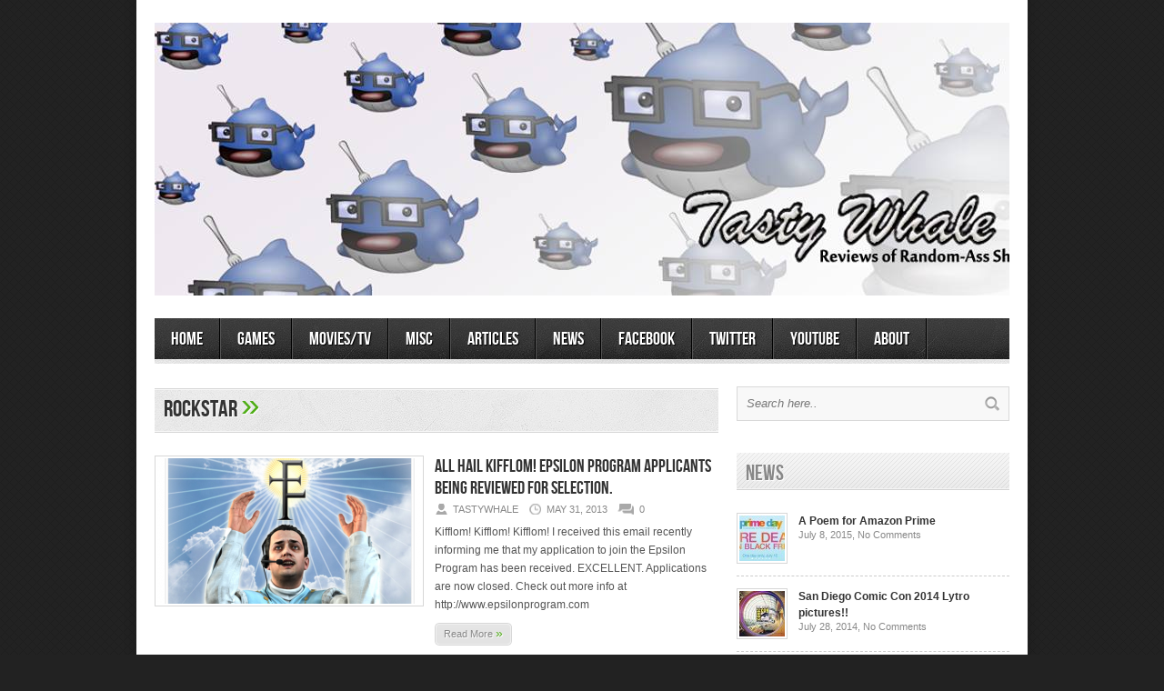

--- FILE ---
content_type: text/html; charset=UTF-8
request_url: http://www.tastywhale.com/tag/rockstar/
body_size: 9130
content:
<!DOCTYPE html>
<html  xmlns:fb="http://ogp.me/ns/fb#" xmlns:og="http://ogp.me/ns#" lang="en-US">
<head>

<meta http-equiv="content-type" content="text/html; charset=utf-8" />
 
<title>TastyWhale   &#8211;  Rockstar</title>
 
<link rel="stylesheet" href="http://www.tastywhale.com/wp-content/themes/Avenue/style.css" type="text/css" />
<link rel="stylesheet" href="http://www.tastywhale.com/wp-content/themes/Avenue/js/colorbox/colorbox.css" type="text/css" />



<meta name='robots' content='max-image-preview:large' />
<link rel='dns-prefetch' href='//platform.twitter.com' />
<link rel="alternate" type="application/rss+xml" title="TastyWhale &raquo; Feed" href="http://www.tastywhale.com/feed/" />
<link rel="alternate" type="application/rss+xml" title="TastyWhale &raquo; Comments Feed" href="http://www.tastywhale.com/comments/feed/" />
<link rel="alternate" type="application/rss+xml" title="TastyWhale &raquo; Rockstar Tag Feed" href="http://www.tastywhale.com/tag/rockstar/feed/" />
<style id='wp-img-auto-sizes-contain-inline-css' type='text/css'>
img:is([sizes=auto i],[sizes^="auto," i]){contain-intrinsic-size:3000px 1500px}
/*# sourceURL=wp-img-auto-sizes-contain-inline-css */
</style>
<style id='wp-emoji-styles-inline-css' type='text/css'>

	img.wp-smiley, img.emoji {
		display: inline !important;
		border: none !important;
		box-shadow: none !important;
		height: 1em !important;
		width: 1em !important;
		margin: 0 0.07em !important;
		vertical-align: -0.1em !important;
		background: none !important;
		padding: 0 !important;
	}
/*# sourceURL=wp-emoji-styles-inline-css */
</style>
<style id='wp-block-library-inline-css' type='text/css'>
:root{--wp-block-synced-color:#7a00df;--wp-block-synced-color--rgb:122,0,223;--wp-bound-block-color:var(--wp-block-synced-color);--wp-editor-canvas-background:#ddd;--wp-admin-theme-color:#007cba;--wp-admin-theme-color--rgb:0,124,186;--wp-admin-theme-color-darker-10:#006ba1;--wp-admin-theme-color-darker-10--rgb:0,107,160.5;--wp-admin-theme-color-darker-20:#005a87;--wp-admin-theme-color-darker-20--rgb:0,90,135;--wp-admin-border-width-focus:2px}@media (min-resolution:192dpi){:root{--wp-admin-border-width-focus:1.5px}}.wp-element-button{cursor:pointer}:root .has-very-light-gray-background-color{background-color:#eee}:root .has-very-dark-gray-background-color{background-color:#313131}:root .has-very-light-gray-color{color:#eee}:root .has-very-dark-gray-color{color:#313131}:root .has-vivid-green-cyan-to-vivid-cyan-blue-gradient-background{background:linear-gradient(135deg,#00d084,#0693e3)}:root .has-purple-crush-gradient-background{background:linear-gradient(135deg,#34e2e4,#4721fb 50%,#ab1dfe)}:root .has-hazy-dawn-gradient-background{background:linear-gradient(135deg,#faaca8,#dad0ec)}:root .has-subdued-olive-gradient-background{background:linear-gradient(135deg,#fafae1,#67a671)}:root .has-atomic-cream-gradient-background{background:linear-gradient(135deg,#fdd79a,#004a59)}:root .has-nightshade-gradient-background{background:linear-gradient(135deg,#330968,#31cdcf)}:root .has-midnight-gradient-background{background:linear-gradient(135deg,#020381,#2874fc)}:root{--wp--preset--font-size--normal:16px;--wp--preset--font-size--huge:42px}.has-regular-font-size{font-size:1em}.has-larger-font-size{font-size:2.625em}.has-normal-font-size{font-size:var(--wp--preset--font-size--normal)}.has-huge-font-size{font-size:var(--wp--preset--font-size--huge)}.has-text-align-center{text-align:center}.has-text-align-left{text-align:left}.has-text-align-right{text-align:right}.has-fit-text{white-space:nowrap!important}#end-resizable-editor-section{display:none}.aligncenter{clear:both}.items-justified-left{justify-content:flex-start}.items-justified-center{justify-content:center}.items-justified-right{justify-content:flex-end}.items-justified-space-between{justify-content:space-between}.screen-reader-text{border:0;clip-path:inset(50%);height:1px;margin:-1px;overflow:hidden;padding:0;position:absolute;width:1px;word-wrap:normal!important}.screen-reader-text:focus{background-color:#ddd;clip-path:none;color:#444;display:block;font-size:1em;height:auto;left:5px;line-height:normal;padding:15px 23px 14px;text-decoration:none;top:5px;width:auto;z-index:100000}html :where(.has-border-color){border-style:solid}html :where([style*=border-top-color]){border-top-style:solid}html :where([style*=border-right-color]){border-right-style:solid}html :where([style*=border-bottom-color]){border-bottom-style:solid}html :where([style*=border-left-color]){border-left-style:solid}html :where([style*=border-width]){border-style:solid}html :where([style*=border-top-width]){border-top-style:solid}html :where([style*=border-right-width]){border-right-style:solid}html :where([style*=border-bottom-width]){border-bottom-style:solid}html :where([style*=border-left-width]){border-left-style:solid}html :where(img[class*=wp-image-]){height:auto;max-width:100%}:where(figure){margin:0 0 1em}html :where(.is-position-sticky){--wp-admin--admin-bar--position-offset:var(--wp-admin--admin-bar--height,0px)}@media screen and (max-width:600px){html :where(.is-position-sticky){--wp-admin--admin-bar--position-offset:0px}}

/*# sourceURL=wp-block-library-inline-css */
</style><style id='global-styles-inline-css' type='text/css'>
:root{--wp--preset--aspect-ratio--square: 1;--wp--preset--aspect-ratio--4-3: 4/3;--wp--preset--aspect-ratio--3-4: 3/4;--wp--preset--aspect-ratio--3-2: 3/2;--wp--preset--aspect-ratio--2-3: 2/3;--wp--preset--aspect-ratio--16-9: 16/9;--wp--preset--aspect-ratio--9-16: 9/16;--wp--preset--color--black: #000000;--wp--preset--color--cyan-bluish-gray: #abb8c3;--wp--preset--color--white: #ffffff;--wp--preset--color--pale-pink: #f78da7;--wp--preset--color--vivid-red: #cf2e2e;--wp--preset--color--luminous-vivid-orange: #ff6900;--wp--preset--color--luminous-vivid-amber: #fcb900;--wp--preset--color--light-green-cyan: #7bdcb5;--wp--preset--color--vivid-green-cyan: #00d084;--wp--preset--color--pale-cyan-blue: #8ed1fc;--wp--preset--color--vivid-cyan-blue: #0693e3;--wp--preset--color--vivid-purple: #9b51e0;--wp--preset--gradient--vivid-cyan-blue-to-vivid-purple: linear-gradient(135deg,rgb(6,147,227) 0%,rgb(155,81,224) 100%);--wp--preset--gradient--light-green-cyan-to-vivid-green-cyan: linear-gradient(135deg,rgb(122,220,180) 0%,rgb(0,208,130) 100%);--wp--preset--gradient--luminous-vivid-amber-to-luminous-vivid-orange: linear-gradient(135deg,rgb(252,185,0) 0%,rgb(255,105,0) 100%);--wp--preset--gradient--luminous-vivid-orange-to-vivid-red: linear-gradient(135deg,rgb(255,105,0) 0%,rgb(207,46,46) 100%);--wp--preset--gradient--very-light-gray-to-cyan-bluish-gray: linear-gradient(135deg,rgb(238,238,238) 0%,rgb(169,184,195) 100%);--wp--preset--gradient--cool-to-warm-spectrum: linear-gradient(135deg,rgb(74,234,220) 0%,rgb(151,120,209) 20%,rgb(207,42,186) 40%,rgb(238,44,130) 60%,rgb(251,105,98) 80%,rgb(254,248,76) 100%);--wp--preset--gradient--blush-light-purple: linear-gradient(135deg,rgb(255,206,236) 0%,rgb(152,150,240) 100%);--wp--preset--gradient--blush-bordeaux: linear-gradient(135deg,rgb(254,205,165) 0%,rgb(254,45,45) 50%,rgb(107,0,62) 100%);--wp--preset--gradient--luminous-dusk: linear-gradient(135deg,rgb(255,203,112) 0%,rgb(199,81,192) 50%,rgb(65,88,208) 100%);--wp--preset--gradient--pale-ocean: linear-gradient(135deg,rgb(255,245,203) 0%,rgb(182,227,212) 50%,rgb(51,167,181) 100%);--wp--preset--gradient--electric-grass: linear-gradient(135deg,rgb(202,248,128) 0%,rgb(113,206,126) 100%);--wp--preset--gradient--midnight: linear-gradient(135deg,rgb(2,3,129) 0%,rgb(40,116,252) 100%);--wp--preset--font-size--small: 13px;--wp--preset--font-size--medium: 20px;--wp--preset--font-size--large: 36px;--wp--preset--font-size--x-large: 42px;--wp--preset--spacing--20: 0.44rem;--wp--preset--spacing--30: 0.67rem;--wp--preset--spacing--40: 1rem;--wp--preset--spacing--50: 1.5rem;--wp--preset--spacing--60: 2.25rem;--wp--preset--spacing--70: 3.38rem;--wp--preset--spacing--80: 5.06rem;--wp--preset--shadow--natural: 6px 6px 9px rgba(0, 0, 0, 0.2);--wp--preset--shadow--deep: 12px 12px 50px rgba(0, 0, 0, 0.4);--wp--preset--shadow--sharp: 6px 6px 0px rgba(0, 0, 0, 0.2);--wp--preset--shadow--outlined: 6px 6px 0px -3px rgb(255, 255, 255), 6px 6px rgb(0, 0, 0);--wp--preset--shadow--crisp: 6px 6px 0px rgb(0, 0, 0);}:where(.is-layout-flex){gap: 0.5em;}:where(.is-layout-grid){gap: 0.5em;}body .is-layout-flex{display: flex;}.is-layout-flex{flex-wrap: wrap;align-items: center;}.is-layout-flex > :is(*, div){margin: 0;}body .is-layout-grid{display: grid;}.is-layout-grid > :is(*, div){margin: 0;}:where(.wp-block-columns.is-layout-flex){gap: 2em;}:where(.wp-block-columns.is-layout-grid){gap: 2em;}:where(.wp-block-post-template.is-layout-flex){gap: 1.25em;}:where(.wp-block-post-template.is-layout-grid){gap: 1.25em;}.has-black-color{color: var(--wp--preset--color--black) !important;}.has-cyan-bluish-gray-color{color: var(--wp--preset--color--cyan-bluish-gray) !important;}.has-white-color{color: var(--wp--preset--color--white) !important;}.has-pale-pink-color{color: var(--wp--preset--color--pale-pink) !important;}.has-vivid-red-color{color: var(--wp--preset--color--vivid-red) !important;}.has-luminous-vivid-orange-color{color: var(--wp--preset--color--luminous-vivid-orange) !important;}.has-luminous-vivid-amber-color{color: var(--wp--preset--color--luminous-vivid-amber) !important;}.has-light-green-cyan-color{color: var(--wp--preset--color--light-green-cyan) !important;}.has-vivid-green-cyan-color{color: var(--wp--preset--color--vivid-green-cyan) !important;}.has-pale-cyan-blue-color{color: var(--wp--preset--color--pale-cyan-blue) !important;}.has-vivid-cyan-blue-color{color: var(--wp--preset--color--vivid-cyan-blue) !important;}.has-vivid-purple-color{color: var(--wp--preset--color--vivid-purple) !important;}.has-black-background-color{background-color: var(--wp--preset--color--black) !important;}.has-cyan-bluish-gray-background-color{background-color: var(--wp--preset--color--cyan-bluish-gray) !important;}.has-white-background-color{background-color: var(--wp--preset--color--white) !important;}.has-pale-pink-background-color{background-color: var(--wp--preset--color--pale-pink) !important;}.has-vivid-red-background-color{background-color: var(--wp--preset--color--vivid-red) !important;}.has-luminous-vivid-orange-background-color{background-color: var(--wp--preset--color--luminous-vivid-orange) !important;}.has-luminous-vivid-amber-background-color{background-color: var(--wp--preset--color--luminous-vivid-amber) !important;}.has-light-green-cyan-background-color{background-color: var(--wp--preset--color--light-green-cyan) !important;}.has-vivid-green-cyan-background-color{background-color: var(--wp--preset--color--vivid-green-cyan) !important;}.has-pale-cyan-blue-background-color{background-color: var(--wp--preset--color--pale-cyan-blue) !important;}.has-vivid-cyan-blue-background-color{background-color: var(--wp--preset--color--vivid-cyan-blue) !important;}.has-vivid-purple-background-color{background-color: var(--wp--preset--color--vivid-purple) !important;}.has-black-border-color{border-color: var(--wp--preset--color--black) !important;}.has-cyan-bluish-gray-border-color{border-color: var(--wp--preset--color--cyan-bluish-gray) !important;}.has-white-border-color{border-color: var(--wp--preset--color--white) !important;}.has-pale-pink-border-color{border-color: var(--wp--preset--color--pale-pink) !important;}.has-vivid-red-border-color{border-color: var(--wp--preset--color--vivid-red) !important;}.has-luminous-vivid-orange-border-color{border-color: var(--wp--preset--color--luminous-vivid-orange) !important;}.has-luminous-vivid-amber-border-color{border-color: var(--wp--preset--color--luminous-vivid-amber) !important;}.has-light-green-cyan-border-color{border-color: var(--wp--preset--color--light-green-cyan) !important;}.has-vivid-green-cyan-border-color{border-color: var(--wp--preset--color--vivid-green-cyan) !important;}.has-pale-cyan-blue-border-color{border-color: var(--wp--preset--color--pale-cyan-blue) !important;}.has-vivid-cyan-blue-border-color{border-color: var(--wp--preset--color--vivid-cyan-blue) !important;}.has-vivid-purple-border-color{border-color: var(--wp--preset--color--vivid-purple) !important;}.has-vivid-cyan-blue-to-vivid-purple-gradient-background{background: var(--wp--preset--gradient--vivid-cyan-blue-to-vivid-purple) !important;}.has-light-green-cyan-to-vivid-green-cyan-gradient-background{background: var(--wp--preset--gradient--light-green-cyan-to-vivid-green-cyan) !important;}.has-luminous-vivid-amber-to-luminous-vivid-orange-gradient-background{background: var(--wp--preset--gradient--luminous-vivid-amber-to-luminous-vivid-orange) !important;}.has-luminous-vivid-orange-to-vivid-red-gradient-background{background: var(--wp--preset--gradient--luminous-vivid-orange-to-vivid-red) !important;}.has-very-light-gray-to-cyan-bluish-gray-gradient-background{background: var(--wp--preset--gradient--very-light-gray-to-cyan-bluish-gray) !important;}.has-cool-to-warm-spectrum-gradient-background{background: var(--wp--preset--gradient--cool-to-warm-spectrum) !important;}.has-blush-light-purple-gradient-background{background: var(--wp--preset--gradient--blush-light-purple) !important;}.has-blush-bordeaux-gradient-background{background: var(--wp--preset--gradient--blush-bordeaux) !important;}.has-luminous-dusk-gradient-background{background: var(--wp--preset--gradient--luminous-dusk) !important;}.has-pale-ocean-gradient-background{background: var(--wp--preset--gradient--pale-ocean) !important;}.has-electric-grass-gradient-background{background: var(--wp--preset--gradient--electric-grass) !important;}.has-midnight-gradient-background{background: var(--wp--preset--gradient--midnight) !important;}.has-small-font-size{font-size: var(--wp--preset--font-size--small) !important;}.has-medium-font-size{font-size: var(--wp--preset--font-size--medium) !important;}.has-large-font-size{font-size: var(--wp--preset--font-size--large) !important;}.has-x-large-font-size{font-size: var(--wp--preset--font-size--x-large) !important;}
/*# sourceURL=global-styles-inline-css */
</style>

<style id='classic-theme-styles-inline-css' type='text/css'>
/*! This file is auto-generated */
.wp-block-button__link{color:#fff;background-color:#32373c;border-radius:9999px;box-shadow:none;text-decoration:none;padding:calc(.667em + 2px) calc(1.333em + 2px);font-size:1.125em}.wp-block-file__button{background:#32373c;color:#fff;text-decoration:none}
/*# sourceURL=/wp-includes/css/classic-themes.min.css */
</style>
<script type="text/javascript" src="http://www.tastywhale.com/wp-includes/js/jquery/jquery.min.js?ver=3.7.1" id="jquery-core-js"></script>
<script type="text/javascript" src="http://www.tastywhale.com/wp-includes/js/jquery/jquery-migrate.min.js?ver=3.4.1" id="jquery-migrate-js"></script>
<script type="text/javascript" src="http://www.tastywhale.com/wp-content/themes/Avenue/js/jcarousellite_1.0.1.pack.js?ver=6.9" id="jCarouselLite-js"></script>
<script type="text/javascript" src="http://www.tastywhale.com/wp-content/themes/Avenue/js/jquery.nivo.slider.pack.js?ver=6.9" id="nivo-js"></script>
<script type="text/javascript" src="http://www.tastywhale.com/wp-content/themes/Avenue/js/colorbox/jquery.colorbox-min.js?ver=6.9" id="jquery.colorbox-js"></script>
<script type="text/javascript" id="AvenueTheme-js-extra">
/* <![CDATA[ */
var AvenueVars = {"ajaxUrl":"http://www.tastywhale.com/wp-admin/admin-ajax.php"};
//# sourceURL=AvenueTheme-js-extra
/* ]]> */
</script>
<script type="text/javascript" src="http://www.tastywhale.com/wp-content/themes/Avenue/js/scripts.js?ver=6.9" id="AvenueTheme-js"></script>
<script type="text/javascript" src="http://platform.twitter.com/anywhere.js?id=bNrcw8phpVbGBdcYZU4Hw&amp;v=1" id="twitter-anywhere-js"></script>
<link rel="https://api.w.org/" href="http://www.tastywhale.com/wp-json/" /><link rel="alternate" title="JSON" type="application/json" href="http://www.tastywhale.com/wp-json/wp/v2/tags/238" /><link rel="EditURI" type="application/rsd+xml" title="RSD" href="http://www.tastywhale.com/xmlrpc.php?rsd" />
<meta name="generator" content="WordPress 6.9" />
<meta property='og:site_name' content='TastyWhale' />
<meta property='fb:app_id' content='287975881283947' />
<meta property='og:locale' content='en_US' />

<script type='text/javascript'>
jQuery(window).load(function() {
	// Implementation of Nivo Slider
    jQuery('#slider').nivoSlider({
		effect: 'boxRain',
		pauseTime: '6500',
        controlNavThumbs: true,
        controlNavThumbsFromRel: true,
        directionNav: false,
        directionNavHide: false,
        captionOpacity: false
	});

	jQuery('.nivo-control').each(function() {
		jQuery('<div class="overlay">').appendTo(this);
	});
});
</script>

<style type='text/css'>
body { background:#222222 url('http://www.tastywhale.com/wp-content/themes/Avenue/images/patterns/pattern1.png') repeat; }
.arrows { color:#4fad16; }
.block-arrows, .block-arrows a { color:#4fad16; }
.meta-arrow { font-size:16px; color:#4fad16; }
.tweets a, .textwidget a { color:#4fad16; }
</style>

</head>

<body class="archive tag tag-rockstar tag-238 wp-theme-Avenue">
	<a name='top'></a>
	
	<!-- BEGIN WRAPPER -->
	<div id="wrapper">
		
		<!-- BEGIN HEADER-TOP -->
				<!-- END HEADER-TOP -->
	
		<!-- BEGIN WRAPPER-CONTENT -->
		<div id="wrapper-content">
		
			<!-- BEGIN HEADER -->
			<div id="header">
				
				<!-- BEGIN HEADER-MIDDLE -->
				<div id="header-middle">
					
					<div id="logo">
												<a href='http://www.tastywhale.com'><img src="http://www.tastywhale.com/wp-content/uploads/2012/06/banner1.jpg" alt="TastyWhale" /></a>
					</div>
					
										
				</div>
				<!-- END HEADER-MIDDLE -->
				
				<!-- BEGIN WRAPPER-NAVIGATION -->
				<div id="wrapper-navigation">
				
					<div id="navigation">
						<div class="menu-main-container"><ul id="menu-main" class="menu"><li id="menu-item-39" class="menu-item menu-item-type-custom menu-item-object-custom menu-item-home menu-item-39"><a href="http://www.tastywhale.com">Home</a></li>
<li id="menu-item-10" class="menu-item menu-item-type-taxonomy menu-item-object-category menu-item-has-children menu-item-10"><a href="http://www.tastywhale.com/category/games/">Games</a>
<ul class="sub-menu">
	<li id="menu-item-11" class="menu-item menu-item-type-taxonomy menu-item-object-category menu-item-11"><a href="http://www.tastywhale.com/category/games/pc/">PC</a></li>
	<li id="menu-item-12" class="menu-item menu-item-type-taxonomy menu-item-object-category menu-item-12"><a href="http://www.tastywhale.com/category/games/ps3/">PS3</a></li>
	<li id="menu-item-13" class="menu-item menu-item-type-taxonomy menu-item-object-category menu-item-13"><a href="http://www.tastywhale.com/category/games/wii/">Wii</a></li>
	<li id="menu-item-14" class="menu-item menu-item-type-taxonomy menu-item-object-category menu-item-14"><a href="http://www.tastywhale.com/category/games/xbox360/">Xbox360</a></li>
</ul>
</li>
<li id="menu-item-16" class="menu-item menu-item-type-taxonomy menu-item-object-category menu-item-16"><a href="http://www.tastywhale.com/category/film/">Movies/TV</a></li>
<li id="menu-item-15" class="menu-item menu-item-type-taxonomy menu-item-object-category menu-item-15"><a href="http://www.tastywhale.com/category/misc/">Misc</a></li>
<li id="menu-item-9" class="menu-item menu-item-type-taxonomy menu-item-object-category menu-item-9"><a href="http://www.tastywhale.com/category/articles/">Articles</a></li>
<li id="menu-item-17" class="menu-item menu-item-type-taxonomy menu-item-object-category menu-item-17"><a href="http://www.tastywhale.com/category/news/">News</a></li>
<li id="menu-item-1835" class="menu-item menu-item-type-custom menu-item-object-custom menu-item-1835"><a href="http://www.facebook.com/TastyWhale?fref=ts">Facebook</a></li>
<li id="menu-item-1836" class="menu-item menu-item-type-custom menu-item-object-custom menu-item-1836"><a href="https://twitter.com/tastywhale">Twitter</a></li>
<li id="menu-item-1837" class="menu-item menu-item-type-custom menu-item-object-custom menu-item-1837"><a href="http://www.youtube.com/user/tastywhale">Youtube</a></li>
<li id="menu-item-23" class="menu-item menu-item-type-custom menu-item-object-custom menu-item-has-children menu-item-23"><a href="http://www.tastywhale.com/?page_id=21">About</a>
<ul class="sub-menu">
	<li id="menu-item-19" class="menu-item menu-item-type-custom menu-item-object-custom menu-item-19"><a href="http://www.tastywhale.com/?page_id=18">Contact</a></li>
</ul>
</li>
</ul></div>					</div>
				
				</div>
				<!-- END WRAPPER-NAVIGATION -->
			
			</div>
			<!-- END HEADER -->
			
			<!-- BEGIN MAIN -->
			<div id="main">
				
				<div class="block archive">
				
					<h3>
						Rockstar						<span class="arrows">&raquo;</span>
					</h3>
					
										
										<div id="post-2013" class="block-item-big post-2013 post type-post status-publish format-standard has-post-thumbnail hentry category-games tag-epsilon-program tag-feature tag-gtafive tag-kifflom tag-rockstar">
																								<div class="block-image"><a href='http://www.tastywhale.com/2013/05/31/all-hail-kifflom-epsilon-program-applicants-being-reviewed-for-selection/' title='All Hail Kifflom!  Epsilon Program applicants being reviewed for selection.'><img src="http://www.tastywhale.com/wp-content/uploads/2013/05/Rockstar2-290x160.png" alt="All Hail Kifflom!  Epsilon Program applicants being reviewed for selection." width='290' height='160' /></a></div>
												<h2><a href='http://www.tastywhale.com/2013/05/31/all-hail-kifflom-epsilon-program-applicants-being-reviewed-for-selection/' title='All Hail Kifflom!  Epsilon Program applicants being reviewed for selection.'>All Hail Kifflom!  Epsilon Program applicants being reviewed for selection.</a></h2>
						<span class="block-meta">
							<span class="heading-author">TastyWhale</span> 
							<span class="heading-date">May 31, 2013</span>
							<span class="heading-comments"><a href="http://www.tastywhale.com/2013/05/31/all-hail-kifflom-epsilon-program-applicants-being-reviewed-for-selection/#respond">0</a></span>
						</span>
						<p>Kifflom! Kifflom! Kifflom! I received this email recently informing me that my application to join the Epsilon Program has been received. EXCELLENT. Applications are now closed. Check out more info at http://www.epsilonprogram.com</p><a href='http://www.tastywhale.com/2013/05/31/all-hail-kifflom-epsilon-program-applicants-being-reviewed-for-selection/' title='All Hail Kifflom!  Epsilon Program applicants being reviewed for selection.' class="readmore">Read More <span class="block-arrows">&raquo;</span></a>
					</div>
										
									
				</div>
			
			</div>
			<!-- END MAIN -->
			
			<!-- BEGIN SIDEBAR -->
			<div id="sidebar">
			
				<div class="widget"><form method="get" id="searchform" action="http://www.tastywhale.com/">
	<input type="text" name="s" id="s" value="Search here.." onfocus='if (this.value == "Search here..") { this.value = ""; }' onblur='if (this.value == "") { this.value = "Search here.."; }' />
	<input type="image" src="http://www.tastywhale.com/wp-content/themes/Avenue/images/search-button.png" value="" id="search-button">
</form></div><div class="widget">		<!-- BEGIN WIDGET -->
		<h3 class="widget-title">News</h3>		
				
							
				<div class="block-item-small">
												<div class="block-image"><a href='http://www.tastywhale.com/2015/07/08/a-poem-for-amazon-prime/' title='A Poem for Amazon Prime'><img src="http://www.tastywhale.com/wp-content/uploads/2015/07/TWAmazon-50x50.jpg" alt="A Poem for Amazon Prime"  width='50' height='50' /></a></div>
						<h2><a href='http://www.tastywhale.com/2015/07/08/a-poem-for-amazon-prime/' title='A Poem for Amazon Prime'>A Poem for Amazon Prime</a></h2>
			<span class="block-meta">July 8, 2015, <a href="http://www.tastywhale.com/2015/07/08/a-poem-for-amazon-prime/#respond">No Comments<span class="screen-reader-text"> on A Poem for Amazon Prime</span></a></span>
		</div>
				<div class="block-item-small">
												<div class="block-image"><a href='http://www.tastywhale.com/2014/07/28/san-diego-comic-con-2014-lytro-pictures/' title='San Diego Comic Con 2014 Lytro pictures!!'><img src="http://www.tastywhale.com/wp-content/uploads/2014/07/SDCCbrandonbowlby-50x50.jpg" alt="San Diego Comic Con 2014 Lytro pictures!!"  width='50' height='50' /></a></div>
						<h2><a href='http://www.tastywhale.com/2014/07/28/san-diego-comic-con-2014-lytro-pictures/' title='San Diego Comic Con 2014 Lytro pictures!!'>San Diego Comic Con 2014 Lytro pictures!!</a></h2>
			<span class="block-meta">July 28, 2014, <a href="http://www.tastywhale.com/2014/07/28/san-diego-comic-con-2014-lytro-pictures/#respond">No Comments<span class="screen-reader-text"> on San Diego Comic Con 2014 Lytro pictures!!</span></a></span>
		</div>
				<div class="block-item-small">
												<div class="block-image"><a href='http://www.tastywhale.com/2014/07/06/san-diego-comic-con-international-exclusive-merch/' title='San Diego Comic-Con International 2014 exclusive merch~!'><img src="http://www.tastywhale.com/wp-content/uploads/2014/07/SDCC2014titlexclusives-50x50.png" alt="San Diego Comic-Con International 2014 exclusive merch~!"  width='50' height='50' /></a></div>
						<h2><a href='http://www.tastywhale.com/2014/07/06/san-diego-comic-con-international-exclusive-merch/' title='San Diego Comic-Con International 2014 exclusive merch~!'>San Diego Comic-Con International 2014 exclusive merch~!</a></h2>
			<span class="block-meta">July 6, 2014, <a href="http://www.tastywhale.com/2014/07/06/san-diego-comic-con-international-exclusive-merch/#respond">No Comments<span class="screen-reader-text"> on San Diego Comic-Con International 2014 exclusive merch~!</span></a></span>
		</div>
				<div class="block-item-small">
												<div class="block-image"><a href='http://www.tastywhale.com/2014/06/05/new-amazon-product-3d-reactive-phone/' title='New Amazon product, 3D reactive phone?'><img src="http://www.tastywhale.com/wp-content/uploads/2014/06/twamzn-50x50.png" alt="New Amazon product, 3D reactive phone?"  width='50' height='50' /></a></div>
						<h2><a href='http://www.tastywhale.com/2014/06/05/new-amazon-product-3d-reactive-phone/' title='New Amazon product, 3D reactive phone?'>New Amazon product, 3D reactive phone?</a></h2>
			<span class="block-meta">June 5, 2014, <a href="http://www.tastywhale.com/2014/06/05/new-amazon-product-3d-reactive-phone/#respond">No Comments<span class="screen-reader-text"> on New Amazon product, 3D reactive phone?</span></a></span>
		</div>
				<div class="block-item-small">
												<div class="block-image"><a href='http://www.tastywhale.com/2014/05/12/pax-prime-2014-registration-opens-soon/' title='PAX Prime 2014 registration opens soon!'><img src="http://www.tastywhale.com/wp-content/uploads/2014/05/PAX14soon-50x50.png" alt="PAX Prime 2014 registration opens soon!"  width='50' height='50' /></a></div>
						<h2><a href='http://www.tastywhale.com/2014/05/12/pax-prime-2014-registration-opens-soon/' title='PAX Prime 2014 registration opens soon!'>PAX Prime 2014 registration opens soon!</a></h2>
			<span class="block-meta">May 12, 2014, <a href="http://www.tastywhale.com/2014/05/12/pax-prime-2014-registration-opens-soon/#respond">No Comments<span class="screen-reader-text"> on PAX Prime 2014 registration opens soon!</span></a></span>
		</div>
				<!-- END WIDGET -->
		</div><div class="widget">		<!-- BEGIN WIDGET -->
		<div class="tabs-wrapper">
			
			<ul class="tabs">
				<li><a href="#tab1">Popular</a></li>				<li><a href="#tab2">Comments</a></li>				<li><a href="#tab3">Tags</a></li>			</ul>
			
			<div class="tabs_container">
			
								<div id="tab1" class="tab_content">
																							<div class="block-item-small">
																					<div class="block-image"><a href='http://www.tastywhale.com/2012/05/10/childs-play-quantum-conundrum-pinkie-g-and-a-whale-part-2/' title='Child’s Play, Quantum Conundrum, Pinkie-G, and a Whale Part 2'><img src="http://www.tastywhale.com/wp-content/uploads/2012/05/TWCPC2-50x50.png" alt="Child’s Play, Quantum Conundrum, Pinkie-G, and a Whale Part 2"  width='50' height='50' /></a></div>
														<h2><a href='http://www.tastywhale.com/2012/05/10/childs-play-quantum-conundrum-pinkie-g-and-a-whale-part-2/' title='Child’s Play, Quantum Conundrum, Pinkie-G, and a Whale Part 2'>Child’s Play, Quantum Conundrum, Pinkie-G, and a Whale Part 2</a></h2>
							<span class="block-meta">May 10, 2012, <a href="http://www.tastywhale.com/2012/05/10/childs-play-quantum-conundrum-pinkie-g-and-a-whale-part-2/#comments">4 Comments<span class="screen-reader-text"> on Child’s Play, Quantum Conundrum, Pinkie-G, and a Whale Part 2</span></a></span>
						</div>
																		<div class="block-item-small">
																					<div class="block-image"><a href='http://www.tastywhale.com/2012/05/10/pretty-girls-singing-the-new-trend/' title='Pretty AND singing VERYWELL, the new trend!'><img src="http://www.tastywhale.com/wp-content/uploads/2012/05/TWEarFood-50x50.png" alt="Pretty AND singing VERYWELL, the new trend!"  width='50' height='50' /></a></div>
														<h2><a href='http://www.tastywhale.com/2012/05/10/pretty-girls-singing-the-new-trend/' title='Pretty AND singing VERYWELL, the new trend!'>Pretty AND singing VERYWELL, the new trend!</a></h2>
							<span class="block-meta">May 10, 2012, <a href="http://www.tastywhale.com/2012/05/10/pretty-girls-singing-the-new-trend/#comments">5 Comments<span class="screen-reader-text"> on Pretty AND singing VERYWELL, the new trend!</span></a></span>
						</div>
																		<div class="block-item-small">
																					<div class="block-image"><a href='http://www.tastywhale.com/2012/06/18/microsoft-surface-v-apple-ipad-hd-3-specs-comparison/' title='Microsoft Surface vs Apple iPad HD (3) specs comparison'><img src="http://www.tastywhale.com/wp-content/uploads/2012/06/SurfaceiPad-50x50.jpg" alt="Microsoft Surface vs Apple iPad HD (3) specs comparison"  width='50' height='50' /></a></div>
														<h2><a href='http://www.tastywhale.com/2012/06/18/microsoft-surface-v-apple-ipad-hd-3-specs-comparison/' title='Microsoft Surface vs Apple iPad HD (3) specs comparison'>Microsoft Surface vs Apple iPad HD (3) specs comparison</a></h2>
							<span class="block-meta">June 18, 2012, <a href="http://www.tastywhale.com/2012/06/18/microsoft-surface-v-apple-ipad-hd-3-specs-comparison/#comments">4 Comments<span class="screen-reader-text"> on Microsoft Surface vs Apple iPad HD (3) specs comparison</span></a></span>
						</div>
																		<div class="block-item-small">
																					<div class="block-image"><a href='http://www.tastywhale.com/2012/08/15/oh-my-glob-yes-adventure-time-nintendo-game-release-date/' title='OH MY GLOB YES!  Adventure Time Nintendo game release date!'><img src="http://www.tastywhale.com/wp-content/uploads/2012/08/AdventureTimeCase2-50x50.jpg" alt="OH MY GLOB YES!  Adventure Time Nintendo game release date!"  width='50' height='50' /></a></div>
														<h2><a href='http://www.tastywhale.com/2012/08/15/oh-my-glob-yes-adventure-time-nintendo-game-release-date/' title='OH MY GLOB YES!  Adventure Time Nintendo game release date!'>OH MY GLOB YES!  Adventure Time Nintendo game release date!</a></h2>
							<span class="block-meta">August 15, 2012, <a href="http://www.tastywhale.com/2012/08/15/oh-my-glob-yes-adventure-time-nintendo-game-release-date/#comments">4 Comments<span class="screen-reader-text"> on OH MY GLOB YES!  Adventure Time Nintendo game release date!</span></a></span>
						</div>
																		<div class="block-item-small">
																					<div class="block-image"><a href='http://www.tastywhale.com/2012/05/07/latest-shot-from-the-upcoming-riddick-film/' title='Latest shot from the upcoming Riddick film!'><img src="http://www.tastywhale.com/wp-content/uploads/2012/05/riddickFeature-50x50.jpg" alt="Latest shot from the upcoming Riddick film!"  width='50' height='50' /></a></div>
														<h2><a href='http://www.tastywhale.com/2012/05/07/latest-shot-from-the-upcoming-riddick-film/' title='Latest shot from the upcoming Riddick film!'>Latest shot from the upcoming Riddick film!</a></h2>
							<span class="block-meta">May 7, 2012, <a href="http://www.tastywhale.com/2012/05/07/latest-shot-from-the-upcoming-riddick-film/#comments">3 Comments<span class="screen-reader-text"> on Latest shot from the upcoming Riddick film!</span></a></span>
						</div>
															</div>
								
								<div id="tab2" class="tab_content">
									</div>
								
								<div id="tab3" class="tab_content">
					<p class='tag_cloud'>
										<a href="http://www.tastywhale.com/tag/feature/" rel="tag">Feature</a>										<a href="http://www.tastywhale.com/tag/review/" rel="tag">Review</a>										<a href="http://www.tastywhale.com/tag/kickstarter/" rel="tag">KickStarter</a>										<a href="http://www.tastywhale.com/tag/pax/" rel="tag">PAX</a>										<a href="http://www.tastywhale.com/tag/sdcc/" rel="tag">SDCC</a>										<a href="http://www.tastywhale.com/tag/nintendo/" rel="tag">Nintendo</a>										<a href="http://www.tastywhale.com/tag/penny-arcade/" rel="tag">Penny Arcade</a>										<a href="http://www.tastywhale.com/tag/comic-con/" rel="tag">Comic-Con</a>										<a href="http://www.tastywhale.com/tag/steam/" rel="tag">Steam</a>										<a href="http://www.tastywhale.com/tag/cosplay/" rel="tag">Cosplay</a>										<a href="http://www.tastywhale.com/tag/adventure-time/" rel="tag">Adventure Time</a>										<a href="http://www.tastywhale.com/tag/xbox-one/" rel="tag">Xbox One</a>										<a href="http://www.tastywhale.com/tag/movie/" rel="tag">Movie</a>										<a href="http://www.tastywhale.com/tag/con/" rel="tag">Con</a>										<a href="http://www.tastywhale.com/tag/microsoft/" rel="tag">Microsoft</a>										<a href="http://www.tastywhale.com/tag/amazon/" rel="tag">Amazon</a>										<a href="http://www.tastywhale.com/tag/unboxing/" rel="tag">Unboxing</a>										<a href="http://www.tastywhale.com/tag/convention/" rel="tag">Convention</a>										<a href="http://www.tastywhale.com/tag/childs-play/" rel="tag">Child's Play</a>										<a href="http://www.tastywhale.com/tag/quantum-conundrum/" rel="tag">Quantum Conundrum</a>										</p>
				</div>
								
			</div>
		
		</div>
		<!-- END WIDGET -->
		</div>				
			</div>
			<!-- END SIDEBAR -->			

		</div>
		<!-- END WRAPPER-CONTENT -->
		
		<!-- BEGIN WRAPPER -->
		<div id="wrapper-footer">
		
			<div id="footer">

				<div class="widget"><h3 class="widget-title">Quick Links</h3>
	<ul class='xoxo blogroll'>
<li><a href="http://www.childsplaycharity.org/" target="_blank">Childs Play</a></li>
<li><a href="http://www.youtube.com/user/TastyWhale">Tasty Whale Youtube</a></li>
<li><a href="https://twitter.com/TastyWhale">TastyWhale Twitter</a></li>

	</ul>
</div>
				
								
				<div class="widget last"><h3 class="widget-title">Meta</h3>
		<ul>
						<li><a href="http://www.tastywhale.com/wp-login.php">Log in</a></li>
			<li><a href="http://www.tastywhale.com/feed/">Entries feed</a></li>
			<li><a href="http://www.tastywhale.com/comments/feed/">Comments feed</a></li>

			<li><a href="https://wordpress.org/">WordPress.org</a></li>
		</ul>

		</div>			
								<div id="footer-bottom">
				
										<p class="left">Copyright © 2011 - Avenue. All rights reserved.</p>
															<p class="right"><a href="http://wordpress.org">Powered by WordPress</a><a href='#top' class='backToTop'>Back to Top</a></p>
									
				</div>
									
			</div>
		
		</div>

	</div>
	<!-- END WRAPPER -->
	
		
	<script type="speculationrules">
{"prefetch":[{"source":"document","where":{"and":[{"href_matches":"/*"},{"not":{"href_matches":["/wp-*.php","/wp-admin/*","/wp-content/uploads/*","/wp-content/*","/wp-content/plugins/*","/wp-content/themes/Avenue/*","/*\\?(.+)"]}},{"not":{"selector_matches":"a[rel~=\"nofollow\"]"}},{"not":{"selector_matches":".no-prefetch, .no-prefetch a"}}]},"eagerness":"conservative"}]}
</script>
<script id="wp-emoji-settings" type="application/json">
{"baseUrl":"https://s.w.org/images/core/emoji/17.0.2/72x72/","ext":".png","svgUrl":"https://s.w.org/images/core/emoji/17.0.2/svg/","svgExt":".svg","source":{"concatemoji":"http://www.tastywhale.com/wp-includes/js/wp-emoji-release.min.js?ver=6.9"}}
</script>
<script type="module">
/* <![CDATA[ */
/*! This file is auto-generated */
const a=JSON.parse(document.getElementById("wp-emoji-settings").textContent),o=(window._wpemojiSettings=a,"wpEmojiSettingsSupports"),s=["flag","emoji"];function i(e){try{var t={supportTests:e,timestamp:(new Date).valueOf()};sessionStorage.setItem(o,JSON.stringify(t))}catch(e){}}function c(e,t,n){e.clearRect(0,0,e.canvas.width,e.canvas.height),e.fillText(t,0,0);t=new Uint32Array(e.getImageData(0,0,e.canvas.width,e.canvas.height).data);e.clearRect(0,0,e.canvas.width,e.canvas.height),e.fillText(n,0,0);const a=new Uint32Array(e.getImageData(0,0,e.canvas.width,e.canvas.height).data);return t.every((e,t)=>e===a[t])}function p(e,t){e.clearRect(0,0,e.canvas.width,e.canvas.height),e.fillText(t,0,0);var n=e.getImageData(16,16,1,1);for(let e=0;e<n.data.length;e++)if(0!==n.data[e])return!1;return!0}function u(e,t,n,a){switch(t){case"flag":return n(e,"\ud83c\udff3\ufe0f\u200d\u26a7\ufe0f","\ud83c\udff3\ufe0f\u200b\u26a7\ufe0f")?!1:!n(e,"\ud83c\udde8\ud83c\uddf6","\ud83c\udde8\u200b\ud83c\uddf6")&&!n(e,"\ud83c\udff4\udb40\udc67\udb40\udc62\udb40\udc65\udb40\udc6e\udb40\udc67\udb40\udc7f","\ud83c\udff4\u200b\udb40\udc67\u200b\udb40\udc62\u200b\udb40\udc65\u200b\udb40\udc6e\u200b\udb40\udc67\u200b\udb40\udc7f");case"emoji":return!a(e,"\ud83e\u1fac8")}return!1}function f(e,t,n,a){let r;const o=(r="undefined"!=typeof WorkerGlobalScope&&self instanceof WorkerGlobalScope?new OffscreenCanvas(300,150):document.createElement("canvas")).getContext("2d",{willReadFrequently:!0}),s=(o.textBaseline="top",o.font="600 32px Arial",{});return e.forEach(e=>{s[e]=t(o,e,n,a)}),s}function r(e){var t=document.createElement("script");t.src=e,t.defer=!0,document.head.appendChild(t)}a.supports={everything:!0,everythingExceptFlag:!0},new Promise(t=>{let n=function(){try{var e=JSON.parse(sessionStorage.getItem(o));if("object"==typeof e&&"number"==typeof e.timestamp&&(new Date).valueOf()<e.timestamp+604800&&"object"==typeof e.supportTests)return e.supportTests}catch(e){}return null}();if(!n){if("undefined"!=typeof Worker&&"undefined"!=typeof OffscreenCanvas&&"undefined"!=typeof URL&&URL.createObjectURL&&"undefined"!=typeof Blob)try{var e="postMessage("+f.toString()+"("+[JSON.stringify(s),u.toString(),c.toString(),p.toString()].join(",")+"));",a=new Blob([e],{type:"text/javascript"});const r=new Worker(URL.createObjectURL(a),{name:"wpTestEmojiSupports"});return void(r.onmessage=e=>{i(n=e.data),r.terminate(),t(n)})}catch(e){}i(n=f(s,u,c,p))}t(n)}).then(e=>{for(const n in e)a.supports[n]=e[n],a.supports.everything=a.supports.everything&&a.supports[n],"flag"!==n&&(a.supports.everythingExceptFlag=a.supports.everythingExceptFlag&&a.supports[n]);var t;a.supports.everythingExceptFlag=a.supports.everythingExceptFlag&&!a.supports.flag,a.supports.everything||((t=a.source||{}).concatemoji?r(t.concatemoji):t.wpemoji&&t.twemoji&&(r(t.twemoji),r(t.wpemoji)))});
//# sourceURL=http://www.tastywhale.com/wp-includes/js/wp-emoji-loader.min.js
/* ]]> */
</script>
<div id="fb-root"></div>
<script type="text/javascript">
  window.fbAsyncInit = function() {
    FB.init({"appId":"287975881283947","channelUrl":"http:\/\/www.tastywhale.com\/?sfc-channel-file=1","status":true,"cookie":true,"xfbml":true,"oauth":true});
      };
  (function(d){
       var js, id = 'facebook-jssdk'; if (d.getElementById(id)) {return;}
       js = d.createElement('script'); js.id = id; js.async = true;
       js.src = "//connect.facebook.net/en_US/all.js";
       d.getElementsByTagName('head')[0].appendChild(js);
   }(document));     
</script>
</body>

</html>